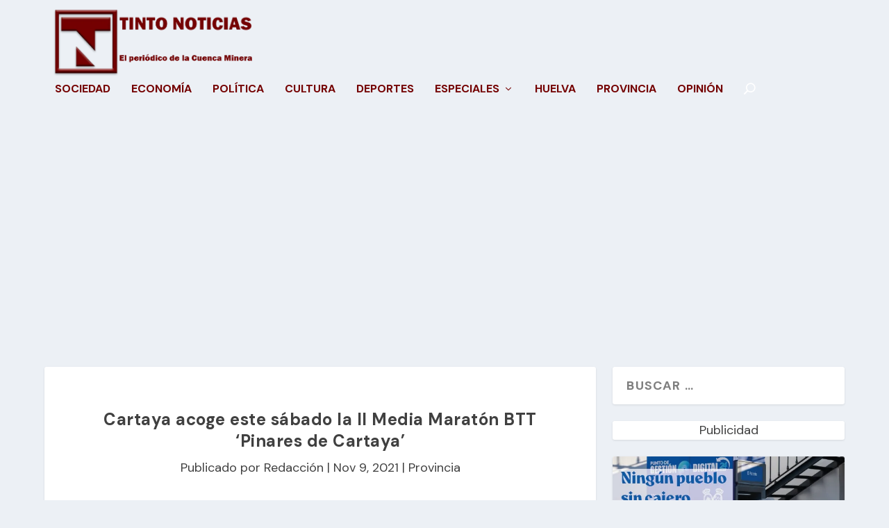

--- FILE ---
content_type: text/html; charset=utf-8
request_url: https://www.google.com/recaptcha/api2/aframe
body_size: 264
content:
<!DOCTYPE HTML><html><head><meta http-equiv="content-type" content="text/html; charset=UTF-8"></head><body><script nonce="A2stx1BVehSfhqz-cdapTg">/** Anti-fraud and anti-abuse applications only. See google.com/recaptcha */ try{var clients={'sodar':'https://pagead2.googlesyndication.com/pagead/sodar?'};window.addEventListener("message",function(a){try{if(a.source===window.parent){var b=JSON.parse(a.data);var c=clients[b['id']];if(c){var d=document.createElement('img');d.src=c+b['params']+'&rc='+(localStorage.getItem("rc::a")?sessionStorage.getItem("rc::b"):"");window.document.body.appendChild(d);sessionStorage.setItem("rc::e",parseInt(sessionStorage.getItem("rc::e")||0)+1);localStorage.setItem("rc::h",'1769204817180');}}}catch(b){}});window.parent.postMessage("_grecaptcha_ready", "*");}catch(b){}</script></body></html>